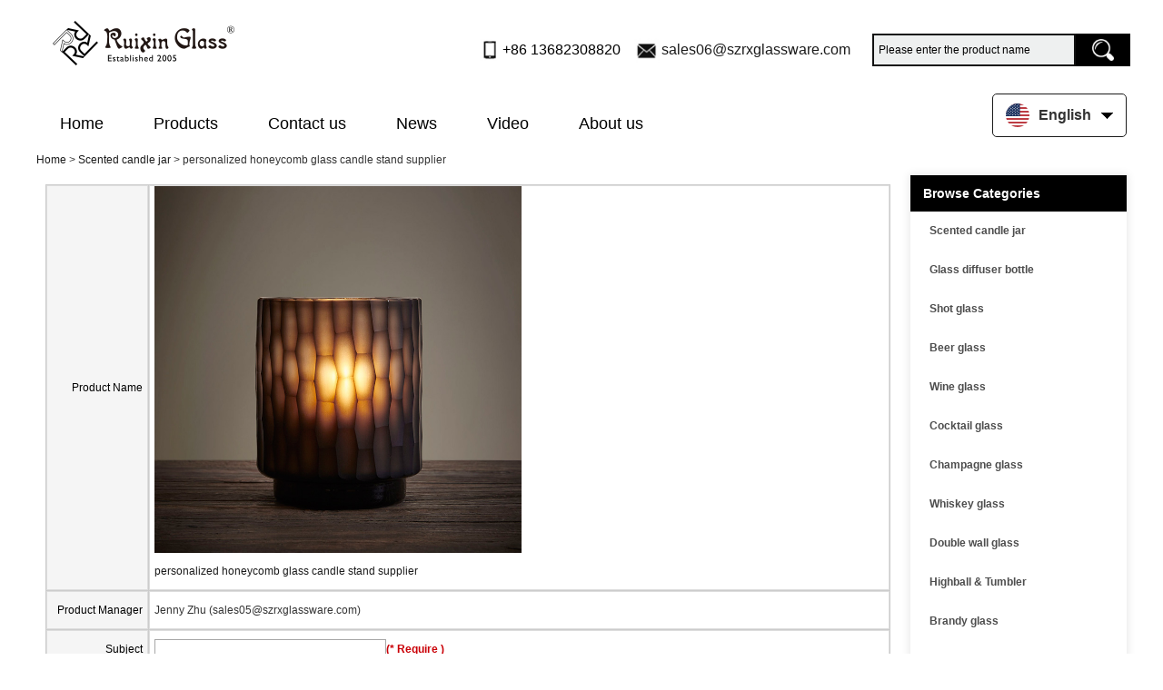

--- FILE ---
content_type: text/html; charset=utf-8
request_url: https://www.glassware-suppliers.com/inquiry/personalized-honeycomb-glass-candle-stand-supplier.html
body_size: 8888
content:
<!DOCTYPE html>
<html lang="en">

<head>
    <meta charset="utf-8">
    <!-- SEO BEGIN -->
    <title>personalized honeycomb glass candle stand supplier - inquiry</title>
    <meta name="keywords" content="glass candle stand supplier,honeycomb glass candle stand ,inquiry" />
    <meta name="description" content="Buy glass candle stand,find glass candle stand wholesaler on www.glassware-suppliers.com - inquiry" />
    <link rel="canonical" href="https://www.glassware-suppliers.com/inquiry/personalized-honeycomb-glass-candle-stand-supplier.html">
    <link rel="alternate" hreflang="en" href="https://www.glassware-suppliers.com/inquiry/personalized-honeycomb-glass-candle-stand-supplier.html">
    <link rel="alternate" hreflang="de" href="https://www.glassware-suppliers.com/de/inquiry/personalized-honeycomb-glass-candle-stand-supplier.html">
    <link rel="alternate" hreflang="fr" href="https://www.glassware-suppliers.com/fr/inquiry/personalized-honeycomb-glass-candle-stand-supplier.html">
    <link rel="alternate" hreflang="ru" href="https://www.glassware-suppliers.com/ru/inquiry/personalized-honeycomb-glass-candle-stand-supplier.html">
    <link rel="alternate" hreflang="es" href="https://www.glassware-suppliers.com/es/inquiry/personalized-honeycomb-glass-candle-stand-supplier.html">
    <link rel="alternate" hreflang="pt" href="https://www.glassware-suppliers.com/pt/inquiry/personalized-honeycomb-glass-candle-stand-supplier.html">
    <link rel="alternate" hreflang="ja" href="https://www.glassware-suppliers.com/jp/inquiry/personalized-honeycomb-glass-candle-stand-supplier.html">
    <link rel="alternate" hreflang="it" href="https://www.glassware-suppliers.com/it/inquiry/personalized-honeycomb-glass-candle-stand-supplier.html">
    <link rel="alternate" hreflang="ko" href="https://www.glassware-suppliers.com/kr/inquiry/personalized-honeycomb-glass-candle-stand-supplier.html">
    <link rel="alternate" hreflang="ar" href="https://www.glassware-suppliers.com/ae/inquiry/personalized-honeycomb-glass-candle-stand-supplier.html">
    <link rel="alternate" hreflang="tr" href="https://www.glassware-suppliers.com/tr/inquiry/personalized-honeycomb-glass-candle-stand-supplier.html">
    <link rel="alternate" hreflang="nl" href="https://www.glassware-suppliers.com/nl/inquiry/personalized-honeycomb-glass-candle-stand-supplier.html">
    <meta property="og:type" content="website" />
    <meta property="og:title" content="personalized honeycomb glass candle stand supplier - inquiry" />
    <meta property="og:site_name" content="glass candle stand supplier,honeycomb glass candle stand ,inquiry" />
    <meta property="og:description" content="Buy glass candle stand,find glass candle stand wholesaler on www.glassware-suppliers.com - inquiry" />
    <meta property="og:url" content="https://www.glassware-suppliers.com/inquiry/personalized-honeycomb-glass-candle-stand-supplier.html" />
    <meta property="og:image" content="https://cdn.cloudbf.com/thumb/pad/500x500_xsize/upfile/204/product_o/personalized-honeycomb-glass-candle-stand-supplier.jpg.webp" /><meta property="twitter:image" content="https://cdn.cloudbf.com/thumb/pad/500x500_xsize/upfile/204/product_o/personalized-honeycomb-glass-candle-stand-supplier.jpg.webp"/>
    <meta property="og:image:secure_url" content="https://cdn.cloudbf.com/thumb/pad/500x500_xsize/upfile/204/product_o/personalized-honeycomb-glass-candle-stand-supplier.jpg.webp"/>
    <meta property="twitter:card" content="summary_large_image" /><meta property="og:image:width" content="800"/>
    <meta property="og:image:height" content="800"/>
    <link rel="shortcut icon" href="/favicon.ico">
    <meta name="author" content="yjzw.net">
    <!-- SEO END -->
    <!--[if IE]>
    <meta http-equiv="X-UA-Compatible" content="IE=edge">
    <![endif]-->
    <meta name="viewport" content="width=device-width, initial-scale=1">
        <link rel="stylesheet" type="text/css" href="/themes/zzx/glasswaresa/static/css/font/iconfont.css" />
    <link rel="stylesheet" type="text/css" href="/themes/zzx/glasswaresa/static/fonts/iconfont.css" />
    <link rel="stylesheet" type="text/css" href="/themes/zzx/glasswaresa/static/css/animate.min.css">
    <link rel="stylesheet" type="text/css" href="/themes/zzx/glasswaresa/static/css/yunteam.css?v=1.1.4" />
    <link rel="stylesheet" type="text/css" href="/themes/zzx/glasswaresa/static/css/style.css" />
    <link rel="stylesheet" type="text/css" href="/themes/zzx/glasswaresa/static/css/xiugai.css?v=1.1.1" />
    <!--  -->
    <link rel="stylesheet" href="/themes/zzx/a_public/css/swiper-bundle.min.css" />
    <script src="/themes/zzx/glasswaresa/static/css/font/iconfont.js"></script>
    <script src="/themes/zzx/a_public/js/jquery.min.js"></script>
    <script src="/themes/zzx/a_public/layer/layer.js"></script>
    <script src="/themes/zzx/a_public/js/MSClass.js"></script>
    <script src="/themes/zzx/a_public/js/swiper-bundle.min.js"></script>
    <script src="/themes/zzx/a_public/js/yunteam.js" ty pe="text/javascript" charset="utf-8"></script>
<!--    <link rel="stylesheet" href="/themes/zzx/glasswaresa/static/css/en.css">-->
    <link rel="stylesheet" type="text/css" href="/themes/zzx/glasswaresa/static/css/boxflexa.css" media="all" />
    <style>
.icon {
  width: 1em;
  height: 1em;
  vertical-align: middle;
  fill: currentColor;
  overflow: hidden;
}
</style>

    <!--[if lt IE 9]>
    <script src="/themes/zzx/a_public/js/html5shiv.min.js"></script>
    <script src="/themes/zzx/a_public/js/respond.min.js"></script>
    <![endif]-->
    
    
    <link rel="stylesheet" href="/themes/zzx/a_public/css/editable_page.css"><!-- Google tag (gtag.js) -->
<script async src="https://www.googletagmanager.com/gtag/js?id=AW-16797554712">
</script>
<script>
  window.dataLayer = window.dataLayer || [];
  function gtag(){dataLayer.push(arguments);}
  gtag('js', new Date());

  gtag('config', 'AW-16797554712');
</script>
<meta name="google-site-verification" content="BwXQ8DUW1wEwrlwYBlsf8OZfoTU3K0MZQB0jjr0wGC8" />
<script type="application/ld+json">
{
  "@context": "http://schema.org",
  "@type": "Organization",
  "name": "Shenzhen Ruixin Glassware Co., ltd",
  "url": "https://www.glassware-suppliers.com",
  "logo": "https://cdn.cloudbf.com/files/204/img/2024/04/15/202404151633000129708.png"
}
</script></head>

<body class="">
    <script>
        window.okkiConfigs = window.okkiConfigs || [];
        function okkiAdd() { okkiConfigs.push(arguments); };
        okkiAdd("analytics", { siteId: "2853-21431", gId: "" });
      </script>
      <script async src="//tfile.xiaoman.cn/okki/analyze.js?id=2853-21431-"></script>
    

<!--  -->

    <div class="top-head">
        <div class="head">
             
             <div class="head-nav">
                <div class="dhxxx lclear">
                    <div class="slogo"><a href="/" rel="home" title="Shenzhen Ruixin Glassware Co., ltd"><img alt="Shenzhen Ruixin Glassware Co., ltd" src="https://cdn.cloudbf.com/files/204/img/2024/04/15/202404151633000129708.png" title="Shenzhen Ruixin Glassware Co., ltd" alt="Shenzhen Ruixin Glassware Co., ltd"></a></div>

                    <div class="search">
                        <form action="/apisearch.html" method="post" name="SearchForm" id="SearchForm">
                            <input type="hidden" name="cid" id="cid" value="0" />
                            <input type="text" class="search_bg" name="keyword" id="keywords" value="Please enter the product name" def="Please enter the product name" onfocus="onFocus(this)" onblur="onBlur(this)" />
                            <input type="image" class="search_but" src="/themes/zzx/glasswaresa/static/images/sousuo.png" />
                        </form>
                    </div>
                    <ul class="tip">
                        <li class="xiaophone">+86 13682308820</li>
                        <li class="xiaoemail">
                            <a href="mailto:sales06@szrxglassware.com">sales06@szrxglassware.com</a>
                        </li>
                    </ul>
                </div>
            </div>
            <div class="logonav">
                <div class="nav">
                    <div class='menu'>
                        <ul>
                                                    <li class=""><a href="/" >Home</a></li>
                                                                                <li class="">
                                <a href="/products.htm"  target="_blank" >Products<!--                                <svg class="icon" aria-hidden="true">-->
<!--                                  <use xlink:href="#icon-danjiantouxia1"></use>-->
<!--                                </svg>-->
                                </a>
                                                                <div class="submenu ">
                                                                        <div class="menu_children ">
                                                                                 <a href="/products/Scented-candle-jar.htm">Scented candle jar</a>
                                                                            </div>
                                                                        <div class="menu_children ">
                                                                                 <a href="/products/Glass-diffuser-bottle.htm">Glass diffuser bottle</a>
                                                                            </div>
                                                                        <div class="menu_children ">
                                                                                 <a href="/products/Shot-glass.htm">Shot glass</a>
                                                                            </div>
                                                                        <div class="menu_children ">
                                                                                 <a href="/products/Glass-beer-and-mug.htm">Beer glass</a>
                                                                            </div>
                                                                        <div class="menu_children ">
                                                                                 <a href="/products/Wine-glass.htm">Wine glass</a>
                                                                            </div>
                                                                        <div class="menu_children ">
                                                                                 <a href="/products/Cocktail-glass.htm">Cocktail glass</a>
                                                                            </div>
                                                                        <div class="menu_children ">
                                                                                 <a href="/products/Champagne-glass.htm">Champagne glass</a>
                                                                            </div>
                                                                        <div class="menu_children ">
                                                                                 <a href="/products/Whisky-glass.htm">Whiskey glass</a>
                                                                            </div>
                                                                        <div class="menu_children ">
                                                                                 <a href="/products/Double-wall-glass.htm">Double wall glass</a>
                                                                            </div>
                                                                        <div class="menu_children ">
                                                                                 <a href="/products/Highball-glass-cup.htm">Highball & Tumbler</a>
                                                                            </div>
                                                                        <div class="menu_children ">
                                                                                 <a href="/products/Brandy-glass.htm">Brandy glass</a>
                                                                            </div>
                                                                        <div class="menu_children ">
                                                                                 <a href="/products/Bohemia-glass-bowls.htm">Bohemia glass bowls</a>
                                                                            </div>
                                                                        <div class="menu_children ">
                                                                                 <a href="/products/Glass-jar.htm">Glass jar</a>
                                                                            </div>
                                                                        <div class="menu_children ">
                                                                                 <a href="/products/Embedded-glass-cup.htm">Embedded glass cup</a>
                                                                            </div>
                                                                        <div class="menu_children ">
                                                                                 <a href="/products/Glass-vase.htm">Glass vase</a>
                                                                            </div>
                                                                        <div class="menu_children ">
                                                                                 <a href="/products/Glass-bowl-and-plates.htm">Glass bowl and plates</a>
                                                                            </div>
                                                                        <div class="menu_children ">
                                                                                 <a href="/products/Glass-teapot.htm">Glass teapot</a>
                                                                            </div>
                                                                        <div class="menu_children ">
                                                                                 <a href="/products/Glass-decanters.htm">Glass decanters</a>
                                                                            </div>
                                                                        <div class="menu_children ">
                                                                                 <a href="/products/Glass-ashtray.htm">Glass ashtray</a>
                                                                            </div>
                                                                        <div class="menu_children ">
                                                                                 <a href="/products/Promtional-glass-gifts.htm">Promtional glass gifts</a>
                                                                            </div>
                                                                    </div>
                                                            </li>
                                                                                <li class=""><a href="/contact-us.html" >Contact us</a></li>
                                                                                <li class=""><a href="/news.htm" >News</a></li>
                                                                                <li class=""><a href="/video.htm"  target="_blank" >Video</a></li>
                                                                                <li class=""><a href="/about-us.html" >About us</a></li>
                                                                            </ul>
                        <div class="languages">
                            <div class="dt">
                                <img src="/themes/zzx/a_public/flags/4x3/us.svg" width="22px" height="14px" /><span>English</span><i></i>
                            </div>
                            <dl class="language">
                                                                <dd>
                                    <a alt="English" href="https://www.glassware-suppliers.com/inquiry/personalized-honeycomb-glass-candle-stand-supplier.html" class="en1">
                                        <img src="/themes/zzx/a_public/flags/4x3/us.svg" width="24px" height="16px" />
                                        <span>English</span>
                                    </a>
                                </dd>
                                                                <dd>
                                    <a alt="Deutsche" href="https://www.glassware-suppliers.com/de/inquiry/personalized-honeycomb-glass-candle-stand-supplier.html" class="de1">
                                        <img src="/themes/zzx/a_public/flags/4x3/de.svg" width="24px" height="16px" />
                                        <span>Deutsche</span>
                                    </a>
                                </dd>
                                                                <dd>
                                    <a alt="français" href="https://www.glassware-suppliers.com/fr/inquiry/personalized-honeycomb-glass-candle-stand-supplier.html" class="fr1">
                                        <img src="/themes/zzx/a_public/flags/4x3/fr.svg" width="24px" height="16px" />
                                        <span>français</span>
                                    </a>
                                </dd>
                                                                <dd>
                                    <a alt="русский" href="https://www.glassware-suppliers.com/ru/inquiry/personalized-honeycomb-glass-candle-stand-supplier.html" class="ru1">
                                        <img src="/themes/zzx/a_public/flags/4x3/ru.svg" width="24px" height="16px" />
                                        <span>русский</span>
                                    </a>
                                </dd>
                                                                <dd>
                                    <a alt="Español" href="https://www.glassware-suppliers.com/es/inquiry/personalized-honeycomb-glass-candle-stand-supplier.html" class="es1">
                                        <img src="/themes/zzx/a_public/flags/4x3/es.svg" width="24px" height="16px" />
                                        <span>Español</span>
                                    </a>
                                </dd>
                                                                <dd>
                                    <a alt="português" href="https://www.glassware-suppliers.com/pt/inquiry/personalized-honeycomb-glass-candle-stand-supplier.html" class="pt1">
                                        <img src="/themes/zzx/a_public/flags/4x3/pt.svg" width="24px" height="16px" />
                                        <span>português</span>
                                    </a>
                                </dd>
                                                                <dd>
                                    <a alt="日本語" href="https://www.glassware-suppliers.com/jp/inquiry/personalized-honeycomb-glass-candle-stand-supplier.html" class="jp1">
                                        <img src="/themes/zzx/a_public/flags/4x3/jp.svg" width="24px" height="16px" />
                                        <span>日本語</span>
                                    </a>
                                </dd>
                                                                <dd>
                                    <a alt="Italian" href="https://www.glassware-suppliers.com/it/inquiry/personalized-honeycomb-glass-candle-stand-supplier.html" class="it1">
                                        <img src="/themes/zzx/a_public/flags/4x3/it.svg" width="24px" height="16px" />
                                        <span>Italian</span>
                                    </a>
                                </dd>
                                                                <dd>
                                    <a alt="한국어" href="https://www.glassware-suppliers.com/kr/inquiry/personalized-honeycomb-glass-candle-stand-supplier.html" class="kr1">
                                        <img src="/themes/zzx/a_public/flags/4x3/kr.svg" width="24px" height="16px" />
                                        <span>한국어</span>
                                    </a>
                                </dd>
                                                                <dd>
                                    <a alt="عربى" href="https://www.glassware-suppliers.com/ae/inquiry/personalized-honeycomb-glass-candle-stand-supplier.html" class="ae1">
                                        <img src="/themes/zzx/a_public/flags/4x3/ar.svg" width="24px" height="16px" />
                                        <span>عربى</span>
                                    </a>
                                </dd>
                                                                <dd>
                                    <a alt="Türk" href="https://www.glassware-suppliers.com/tr/inquiry/personalized-honeycomb-glass-candle-stand-supplier.html" class="tr1">
                                        <img src="/themes/zzx/a_public/flags/4x3/tr.svg" width="24px" height="16px" />
                                        <span>Türk</span>
                                    </a>
                                </dd>
                                                                <dd>
                                    <a alt="Nederlands" href="https://www.glassware-suppliers.com/nl/inquiry/personalized-honeycomb-glass-candle-stand-supplier.html" class="nl1">
                                        <img src="/themes/zzx/a_public/flags/4x3/nl.svg" width="24px" height="16px" />
                                        <span>Nederlands</span>
                                    </a>
                                </dd>
                                                            </dl>
                        </div>
                    </div>
                </div>
            </div>
            <div class="clear"></div>
        </div>
    </div>

    <div class="clear"></div>
    <script type="application/javascript">
        // $(window).scroll(function() {
        //     var scrollValue = $(window).scrollTop();
        //     scrollValue > 100 ? $('.logonav').addClass('falx') : $('.logonav').removeClass('falx');
        // });
    </script>

    
    <!---->

    <!---->
    
<link rel="stylesheet" type="text/css" href="/themes/zzx/glasswaresa/static/css/inquiry.css" />
<div id="container">
    <div id="position">
                <a href="/">Home</a>
                &gt;
                <a href="/products/Scented-candle-jar.htm">Scented candle jar</a>
                &gt; <span>personalized honeycomb glass candle stand supplier</span>
    </div>
	<div id="main">
	<div class="sider">
		 <dl class="box menu category">
    <dt>Browse Categories</dt>
        <dd class="active">
        <a href="/products/Scented-candle-jar.htm" title="China Scented candle jar manufacturer" class="parent">Scented candle jar</a>
            </dd>
        <dd class="">
        <a href="/products/Glass-diffuser-bottle.htm" title="China Glass diffuser bottle manufacturer" class="parent">Glass diffuser bottle</a>
            </dd>
        <dd class="">
        <a href="/products/Shot-glass.htm" title="China Shot glass manufacturer" class="parent">Shot glass</a>
            </dd>
        <dd class="">
        <a href="/products/Glass-beer-and-mug.htm" title="China Beer glass manufacturer" class="parent">Beer glass</a>
            </dd>
        <dd class="">
        <a href="/products/Wine-glass.htm" title="China Wine glass manufacturer" class="parent">Wine glass</a>
            </dd>
        <dd class="">
        <a href="/products/Cocktail-glass.htm" title="China Cocktail glass manufacturer" class="parent">Cocktail glass</a>
            </dd>
        <dd class="">
        <a href="/products/Champagne-glass.htm" title="China Champagne glass manufacturer" class="parent">Champagne glass</a>
            </dd>
        <dd class="">
        <a href="/products/Whisky-glass.htm" title="China Whiskey glass manufacturer" class="parent">Whiskey glass</a>
            </dd>
        <dd class="">
        <a href="/products/Double-wall-glass.htm" title="China Double wall glass manufacturer" class="parent">Double wall glass</a>
            </dd>
        <dd class="">
        <a href="/products/Highball-glass-cup.htm" title="China Highball & Tumbler manufacturer" class="parent">Highball & Tumbler</a>
            </dd>
        <dd class="">
        <a href="/products/Brandy-glass.htm" title="China Brandy glass manufacturer" class="parent">Brandy glass</a>
            </dd>
        <dd class="">
        <a href="/products/Bohemia-glass-bowls.htm" title="China Bohemia glass bowls manufacturer" class="parent">Bohemia glass bowls</a>
            </dd>
        <dd class="">
        <a href="/products/Glass-jar.htm" title="China Glass jar manufacturer" class="parent">Glass jar</a>
            </dd>
        <dd class="">
        <a href="/products/Embedded-glass-cup.htm" title="China Embedded glass cup manufacturer" class="parent">Embedded glass cup</a>
            </dd>
        <dd class="">
        <a href="/products/Glass-vase.htm" title="China Glass vase manufacturer" class="parent">Glass vase</a>
            </dd>
        <dd class="">
        <a href="/products/Glass-bowl-and-plates.htm" title="China Glass bowl and plates manufacturer" class="parent">Glass bowl and plates</a>
            </dd>
        <dd class="">
        <a href="/products/Glass-teapot.htm" title="China Glass teapot manufacturer" class="parent">Glass teapot</a>
            </dd>
        <dd class="">
        <a href="/products/Glass-decanters.htm" title="China Glass decanters manufacturer" class="parent">Glass decanters</a>
            </dd>
        <dd class="">
        <a href="/products/Glass-ashtray.htm" title="China Glass ashtray manufacturer" class="parent">Glass ashtray</a>
            </dd>
        <dd class="">
        <a href="/products/Promtional-glass-gifts.htm" title="China Promtional glass gifts manufacturer" class="parent">Promtional glass gifts</a>
            </dd>
    </dl>

		 <script type="text/javascript">
    $('.category dd span').click(function(){
        if($(this).parent().hasClass('select')){
            $(this).parent().removeClass('select')
        }else{
            $(this).parent().toggleClass('open').siblings().removeClass('open');
        }
    })
</script>
<div class="h5"></div>


<div class="website" ><dl class="box cert">
    <dt>Certifications</dt>
    <dd>
        <div class="swiper-container add_Certifications6">
            <div class="swiper-wrapper">
                                <div class="swiper-slide">
                                        <a href="javascript:void(0);"><img src="https://cdn.cloudbf.com/thumb/format/mini_xsize/files/204/img/2024/06/19/202406191625580165587.jpg.webp" title="Alibaba.com Verified Supplier"></a>
                                    </div>
                                <div class="swiper-slide">
                                        <a href="javascript:void(0);"><img src="https://cdn.cloudbf.com/thumb/format/mini_xsize/files/204/img/2024/06/19/202406191628070184989.jpg.webp" title="EPR_Germany"></a>
                                    </div>
                                <div class="swiper-slide">
                                        <a href="javascript:void(0);"><img src="https://cdn.cloudbf.com/thumb/format/mini_xsize/files/204/img/2024/06/19/202406191627550192673.jpg.webp" title="FR Léko membership"></a>
                                    </div>
                                <div class="swiper-slide">
                                        <a href="javascript:void(0);"><img src="https://cdn.cloudbf.com/thumb/format/mini_xsize/files/204/img/2024/06/19/202406191627400193620.jpg.webp" title="USA SGCD, USA FDA 2"></a>
                                    </div>
                                <div class="swiper-slide">
                                        <a href="javascript:void(0);"><img src="https://cdn.cloudbf.com/thumb/format/mini_xsize/files/204/img/2024/06/19/202406191627260117018.jpg.webp" title="US SGCD, US FDA"></a>
                                    </div>
                                <div class="swiper-slide">
                                        <a href="javascript:void(0);"><img src="https://cdn.cloudbf.com/thumb/format/mini_xsize/files/204/img/2024/06/19/202406191627100105507.jpg.webp" title="German LFGB shot glass whiskey glass 2"></a>
                                    </div>
                                <div class="swiper-slide">
                                        <a href="javascript:void(0);"><img src="https://cdn.cloudbf.com/thumb/format/mini_xsize/files/204/img/2024/06/19/202406191626530190249.jpg.webp" title="German LFGB shot glass whiskey glass 1"></a>
                                    </div>
                                <div class="swiper-slide">
                                        <a href="javascript:void(0);"><img src="https://cdn.cloudbf.com/thumb/format/mini_xsize/files/204/img/2024/06/19/202406191626390154483.jpg.webp" title="German LFGB Glass cup 2"></a>
                                    </div>
                                <div class="swiper-slide">
                                        <a href="javascript:void(0);"><img src="https://cdn.cloudbf.com/thumb/format/mini_xsize/files/204/img/2024/06/19/202406191626210146124.jpg.webp" title="German LFGB Glass cup 1"></a>
                                    </div>
                                            </div>
            <div class="swiper-button-next swiper-button-black"></div>
            <div class="swiper-button-prev swiper-button-black"></div>
        </div>
        <!---->
        <script>
            var swiper = new Swiper('.add_Certifications6', {
      spaceBetween: 30,
      centeredSlides: true,
      loop:true,
      autoplay: {
        delay: 4500,
        disableOnInteraction: false,
      },
      navigation: {
        nextEl: '.add_Certifications6 .swiper-button-next',
        prevEl: '.add_Certifications6 .swiper-button-prev',
      },
    });
  </script>
    </dd>
</dl>
</div>
<div class="h5"></div>


<dl class="box subscribe">
    <dt>Subscribe</dt>
    <dd>
        <div class="annotation">Get email updates on new products</div>
        <form>
            <input type="text" class="textbox" name="Email" id="Email" value="E-mail Address" def="E-mail Address" onfocus="onFocus(this)" onblur="onBlur(this)" />
            <input type="button" class="btn" value="Subscribe" onclick="Subscribe()">
        </form>
    </dd>
</dl>
<div class="h5"></div>


<script>
    
        window.Subscribe = function () {
            var email = $("#Email").val();
            var t  = /^(\w-*\.*)+@(\w-?)+(\.\w{2,})+$/;;
            if(!(t.test(email))){
                layer.msg('Please enter your email address!', {icon: 5,  anim: 6});
                return false;
            }
            if (email == 'E-mail Address' || email == ''){
                layer.msg('Please enter your email address!', {icon: 5,  anim: 6});
                return false;
            }else{
                layer.load();
              
                $.ajax({
                    url:"/emailsave.html",
                    dataType:"json",
                    async:true,
                    data:{email:email},
                    type:"POST",
                    success:function(res){
                        layer.closeAll('loading');
                        if (res.code !== 200){
                            layer.msg(res.msg, {icon: 5,  anim: 6});
                        }else{
                            layer.msg(res.msg, {icon:6,time:1000}, function(){
                                location.reload();
                            });
                        }
                    },fail:function(err){
                        layer.closeAll('loading');
                    }
                });
            }
        }


</script>
	</div>
	<div class="sBody">
		<div class="box article">
			<h3 class="title">Inquiry</h3>
			<div class="content">
				<form name="MessageForm" id="InquiryForm">
					<table width="100%" align="center" border="0" cellpadding="0" cellspacing="1" class="inquiry">

						<!--  -->
												<tr>
							<td class="t">Product Name</td>
							<td>
								<input type="hidden" name="product_id" id="Product" value="25730">
								<img src="https://cdn.b2b.yjzw.net/upfile/204/product_o/personalized-honeycomb-glass-candle-stand-supplier.jpg" width="50%" alt="personalized honeycomb glass candle stand supplier" />
								<div class="name">
									<a href="/products/personalized-honeycomb-glass-candle-stand-supplier.html">personalized honeycomb glass candle stand supplier</a>
								</div>
							</td>
						</tr>
						<tr>
							<td class="t">Product Manager</td><td>Jenny Zhu (sales05@szrxglassware.com)</td>
						</tr>		
						
						<!--  -->

						<tr>
							<td class="t">Subject</td>
							<td><input type="text" class="textbox_m Subject" name="title" id="Subject" value="" onfocus="onOver(this)" onblur="onOut(this)"><span>(* Require )</span></td>
						</tr>
						<tr>
							<td class="t">Message</td>
							<td><textarea class="textarea Messagea" name="content" id="Message" onfocus="onOver(this)" onblur="onOut(this)"></textarea></td>
						</tr>
						<tr>
							<th colspan="2">Contact Information</th>
						</tr>
						<tr>
							<td class="t">Contacts</td>
							<td><input type="text" class="textbox contact_m" name="realname" id="Contacts" value="" onfocus="onOver(this)" onblur="onOut(this)"> <span>(* Require )</span></td>
						</tr>
						<tr>
							<td class="t">Email</td>
							<td><input type="text" class="textbox email_m" name="email" id="Email" value="" onfocus="onOver(this)" onblur="onOut(this)"> <span>(* Require )</span></td>
						</tr>
						<tr>
							<td class="t">Company</td>
							<td><input type="text" class="textbox company_m" name="company" id="Company" value="" onfocus="onOver(this)" onblur="onOut(this)"></td>
						</tr>
						<tr>
							<td class="t">Phone</td>
							<td><input type="text" class="textbox phone_m" name="phone" id="Phone" value="" onfocus="onOver(this)" onblur="onOut(this)"></td>
						</tr>
												<tr>
							<td class="t">Verify</td>
							<td ><input type="text" class="textbox phone_m" name="verify" id="verify" value=""> <span class="verify_status"><img src='/captcha.html' alt='captcha'  onclick='this.src="/captcha.html?"+Math.random();' /></span></td>
						</tr>
												<tr>
							<td colspan="2" class="btn">
								<input type="button" id="but" class="btn submit-btn" value=" Submit " >
								<input type="reset" class="btn" value=" Reset ">
							</td>
						</tr>
					</table>
				</form>
			</div>
		</div>
	</div>
	<div class="clear"></div>
</div>

<script>
	
    $('#but').click(function () {

        var Subject = $(".Subject").val(),
        contact = $('.contact_m').val(),
        Email = $('.email_m').val();

		var t  = /^[A-Za-z0-9]+([-_.][A-Za-z\d]+)*@([A-Za-z\d]+[-.])+[A-Za-z\d]{2,5}$/;
 		var shu  = /[\d+]/;

        if(!(t.test(Email))){
            layer.msg('Please enter your e-mail address!', {icon: 5,  anim: 6});
            return false;
        }
        if(shu.test(contact)){
        	layer.msg("Please enter first name and last name!", {icon: 5,  anim: 6});
            return false;
        }
        if (contact =='' || Email=='' || Subject==''){
            layer.msg("Please fill in the required items", {icon: 5,  anim: 6});
            return false;
        }else{
        	layer.load();
   
            $.ajax({
                url:"/saveinquiry.html",
                dataType:"json",
                async:true,
                data:$('#InquiryForm').serialize(),
                type:"POST",
                success:function(res){
                	layer.closeAll('loading');
					console.log(res)
                    if (res.code !== 200){
                        layer.msg(res.msg, {icon: 5,  anim: 6});
                    }else{
                        layer.msg(res.msg, {icon:6,time:1000}, function(){
							if (typeof gtag_report_conversion != 'undefined' && gtag_report_conversion instanceof Function) {
								gtag_report_conversion(window.location.href);
							}else{
								location.reload();
							}
						});
                    }
                },fail:function(err){
                        layer.closeAll('loading');
                    }
            });
        }
        
	})
</script>
</div>


    <!---->

    <div id="footer-fo">
        <div class="foot lclear">
            <dl class="foot-product adber website" >                <dt>Products</dt>
                                <dd><a href="/products/Bohemia-glass-bowls.htm" title="Bohemia glass bowls">Bohemia glass bowls</a></dd>
                                <dd><a href="/products/Glass-diffuser-bottle.htm" title="Glass diffuser bottle">Glass diffuser bottle</a></dd>
                                <dd><a href="/products/Highball-glass-cup.htm" title="Highball & Tumbler">Highball & Tumbler</a></dd>
                                <dd><a href="/products/Double-wall-glass.htm" title="Double wall glass">Double wall glass</a></dd>
                                <dd><a href="/products/Whisky-glass.htm" title="Whiskey glass">Whiskey glass</a></dd>
                            </dl>

            <dl class="foot-nav">
                <dt>About Us</dt>
                                <dd><a href="/about-us.html" title="About Us">About Us</a></dd>
                                <dd><a href="/factory.html" title="Factory Tour">Factory Tour</a></dd>
                                <dd><a href="/quality.html" title="Quality control">Quality control</a></dd>
                                <dd><a href="/support.html" title="Support">Support</a></dd>
                                <dd><a href="/brand.html" title="Our Brand">Our Brand</a></dd>
                                <dd><a href="/download.htm" title="Download">Download</a></dd>
                                <dd><a href="/FAQs.html" title="FAQ">FAQ</a></dd>
                            </dl>
            <dl class="foot-fenx Ffx">
                <dt>Social</dt>
                                <dd><a href="https://www.instagram.com/ruixin_glassware/" target="_blank" rel="nofollow" class="instagram" title="instagram">instagram</a></dd>
                                <dd><a href="https://www.pinterest.com/rruixinglass/_created/" target="_blank" rel="nofollow" class="pinterest" title="pinterest">pinterest</a></dd>
                                <dd><a href="http://www.linkedin.com/company/shenzhen-ruixin-glassware-co-ltd" target="_blank" rel="nofollow" class="linkedin" title="Linkedin">Linkedin</a></dd>
                                <dd><a href="https://www.youtube.com/channel/UCEg3axSkCp6CskioEtJHn6g" target="_blank" rel="nofollow" class="youtube" title="Yotube">Yotube</a></dd>
                                <dd><a href="https://www.facebook.com/profile.php&#63;id&#61;61551351146323" target="_blank" rel="nofollow" class="facebook" title="facebook">facebook</a></dd>
                            </dl>
            <dl class="foot-contact" style="margin-right: 0;width: 369px;">
                <dt>CONTACT US</dt>
                <dd class="tel">+86 13682308820</dd>
                <dd class="phone">+86 13682308820</dd>
                <dd class="whatsapp">+86 13682308820</dd>
                <dd class="email"><a href="mailto:sales06@szrxglassware.com">sales06@szrxglassware.com</a></dd>
                <dd class="address">Floor8, Elevator3, Building3, No.9 Songgang Avenue, Bao'an District, Shenzhen, Guangdong Province, China</dd>
            </dl>
        </div>
                <style>
            .footerlinksss:hover{
                color:#fff !important;
                text-decoration: underline !important;
            }
        </style>
        <div class="wow fadeInUp" style="display: flex;justify-content: center;align-items: center;flex-wrap: wrap;padding:  0 0 20px;color:#fff;">
            <span style="font-size: 16px;">Links :</span>
                        <a href="http://glassware-suppliers.blogspot.com/" class="footerlinksss" target="_blank" rel="nofollow" title="candle holder supplier" style="margin: 0 10px;font-size: 16px;color:#fff;">
                                candle holder supplier                            </a>
                        <a href="https://glasscupmanufacturer.wordpress.com/about-us/" class="footerlinksss" target="_blank" rel="nofollow" title="Glass cup" style="margin: 0 10px;font-size: 16px;color:#fff;">
                                Glass cup                            </a>
                        <a href="https://glassjarsupplier.wordpress.com/" class="footerlinksss" target="_blank" rel="nofollow" title="Glass jar" style="margin: 0 10px;font-size: 16px;color:#fff;">
                                Glass jar                            </a>
                        <a href="https://vimeo.com/chinaglasswaresupplier" class="footerlinksss" target="_blank" rel="nofollow" title="Glassware supplier" style="margin: 0 10px;font-size: 16px;color:#fff;">
                                Glassware supplier                            </a>
                        <a href="http://glassware-supplier.imexbb.com" class="footerlinksss" target="_blank" rel="nofollow" title="Import and export" style="margin: 0 10px;font-size: 16px;color:#fff;">
                                Import and export                            </a>
                        <a href="https://rxsales01.1688.com/page/contactinfo.htm&#63;spm&#61;a2615.2177701.0.0.6KCh5M" class="footerlinksss" target="_blank" rel="nofollow" title="Glass ashtray supplier" style="margin: 0 10px;font-size: 16px;color:#fff;">
                                Glass ashtray supplier                            </a>
                        <a href="https://rxsales02.1688.com/page/contactinfo.htm&#63;spm&#61;a2615.2177701.0.0.R6fcPk" class="footerlinksss" target="_blank" rel="nofollow" title="Wine glass factory" style="margin: 0 10px;font-size: 16px;color:#fff;">
                                Wine glass factory                            </a>
                        <a href="http://www.rxglass.cn" class="footerlinksss" target="_blank" rel="nofollow" title="Glass cup supplier" style="margin: 0 10px;font-size: 16px;color:#fff;">
                                Glass cup supplier                            </a>
                    </div>
                <div class="copyright" title="/uploads/open/images/3/footbg.jpg">Copyright © 1999-2025 <a href="/index.html">Shenzhen Ruixin Glassware</a> All rights reserved.</div>
    </div>

    <!---->
    <a href="/index.html" title="Back Home" rel="nofollow" id="homeSet"></a>
    <a href="#" title="Back Top" rel="nofollow" id="toTop" target="_self" onclick="toTop();return false"></a>
    <script type="text/javascript">
        toTopHide();
    </script>
    <div id="VideoDiv"></div>
    <script src="/themes/zzx/a_public/js/FloatDiv.js" type="text/javascript" charset="utf-8"></script>
    <script type="text/javascript">
        $(document).ready(function(){
            $('.lang').click(function(){
                if($('.head_lang').hasClass('auto')){
                    $('.head_lang').removeClass('auto');
                }else{
                    $('.head_lang').addClass('auto');
                }
                
            })
        });

    var FloatDiv = new FloatDivClass("VideoDiv");
    FloatDiv.opacity = 30;
    FloatDiv.DiffusionSpeed = 150;
    FloatDiv.ShowType = 3; 
    </script>
<script type="text/javascript">
     window.Subscribea = function () {
            var email = $("#FEmail").val();
            var t  = /^(\w-*\.*)+@(\w-?)+(\.\w{2,})+$/;
            if(!(t.test(email))){
                layer.msg('Please enter your email address!', {icon: 5,  anim: 6});
                return false;
            }
            if (email == 'E-mail Address' || email == ''){
                layer.msg('Please enter your email address!', {icon: 5,  anim: 6});
                return false;
            }else{
                layer.load();

                $.ajax({
                    url:"/emailsave.html",
                    dataType:"json",
                    async:true,
                    data:{email:email},
                    type:"POST",
                    success:function(res){
                        layer.closeAll('loading');
                        if (res.code !== 200){
                            layer.msg(res.msg, {icon: 5,  anim: 6});
                        }else{
                            layer.msg(res.msg, {icon:6,time:1000}, function(){
                                location.reload();
                            });
                        }
                    },fail:function(err){
                        layer.closeAll('loading');
                    }
                });
            }
        }

</script>
    <script type="text/javascript">
 $("#Inquirya").click(function(){
            var email = $("#Youremail").val();
            var contacts = $("#Yourcargoname").val();
            var message = $("#YourMessage").val();
                var verify = $("#footer_verify").val();
         
            var t = /^[A-Za-z0-9]+([-_.][A-Za-z\d]+)*@([A-Za-z\d]+[-.])+[A-Za-z\d]{2,5}$/;

            if (!(t.test(email))) {
                layer.msg('Please enter your e-mail address!', { icon: 5, anim: 6 });
                return false; 
            } 
                        if (verify == '') {
                layer.msg('Please enter verify code', { icon: 5, anim: 6 });
                return false;
            }
                            if (email == '') {
                    layer.msg('Please enter your e-mail address!', { icon: 5, anim: 6 });
                    return false;
                } else if (contacts == '') {
                    layer.msg('Please enter first name and last name!', { icon: 5, anim: 6 });
                    return false;
                } else {
                    layer.load();

                    $.ajax({
                        url: "/messagesave.html",
                        dataType: "json",
                        async: true,
                        data: { email: email, realname: contacts, content: message , verify: verify  },
                        type: "POST",
                        success: function(res) {
                            layer.closeAll('loading');
                            if (res.code !== 200) {
                                layer.msg(res.msg, { icon: 5, anim: 6 });
                            } else {
                                layer.msg(res.msg, { icon: 6, time: 1000 }, function() {
                                    location.reload();
                                });
                            }
                        },fail:function(err){
                        layer.closeAll('loading');
                    }
                    });
                    return false;
                }
                return false;
            })
    
    </script>
    <!-- Google tag (gtag.js) -->
<script async src="https://www.googletagmanager.com/gtag/js?id=AW-16797554712">
</script>
<script>
  window.dataLayer = window.dataLayer || [];
  function gtag(){dataLayer.push(arguments);}
  gtag('js', new Date());

  gtag('config', 'AW-16797554712');
</script>
<script>
  (function(i,s,o,g,r,a,m){i['GoogleAnalyticsObject']=r;i[r]=i[r]||function(){
  (i[r].q=i[r].q||[]).push(arguments)},i[r].l=1*new Date();a=s.createElement(o),
  m=s.getElementsByTagName(o)[0];a.async=1;a.src=g;m.parentNode.insertBefore(a,m)
  })(window,document,'script','//www.google-analytics.com/analytics.js','ga');
  ga('create', 'UA-76049729-1', 'auto');
  ga('send', 'pageview');
</script>
<script type="text/javascript" src="//s7.addthis.com/js/300/addthis_widget.js#pubid=ra-53e965ae2a1cd3fc"></script>
<script type="text/javascript">
var addthis_config = addthis_config||{};
    addthis_config.data_ga_tracker = "gaPageTracker";
    addthis_config.data_ga_property = 'UA-1170033-1';
    addthis_config.data_ga_social = true;
    addthis.layers({
	    'theme' : 'transparent',
	    'share' : {
	      'position' : 'left',
	      'numPreferredServices' : 5
	    },
	    'follow':{
		    'label' : 'Follow:',
		    'services' : [
		        {'service' : 'facebook', 'id' : 'glasswaresuppliers82821572/'},
		        {'service' : 'linkedin', 'id' : 'glasswaresuppliers'},
                        {'service' : 'twitter', 'id' : 'RuixinGlass'},
                        {'service' : 'pinterest', 'id' : 'RuixinGlass'},
		        {'service' : 'google_follow', 'id' : '+Glassware-suppliers'}
		    ],
		    'theme' : 'transparent'
		},
		'responsive' : true
    }) ;
</script>
<script type="text/javascript">var cnzz_protocol = (("https:" == document.location.protocol) ? " https://" : " http://");document.write(unescape("%3Cspan id='cnzz_stat_icon_1258470619'%3E%3C/span%3E%3Cscript src='" + cnzz_protocol + "s11.cnzz.com/stat.php%3Fid%3D1258470619%26show%3Dpic' type='text/javascript'%3E%3C/script%3E"));</script>
<script language="javascript">  
//for(i in document.images)document.images[i].ondragstart=imgdragstart;  
//</script>  
<!-- Go to www.addthis.com/dashboard to customize your tools -->
<script type="text/javascript" src="//s7.addthis.com/js/300/addthis_widget.js#pubid=ra-5771ce948b12719f"></script>

<script>
var _hmt = _hmt || [];
(function() {
  var hm = document.createElement("script");
  hm.src = "https://hm.baidu.com/hm.js?52e4383ce84136dc805d0f67376f25dc";
  var s = document.getElementsByTagName("script")[0]; 
  s.parentNode.insertBefore(hm, s);
})();
</script><script
src='//fw-cdn.com/11532793/4190388.js'
chat='true'>
</script><script type="text/javascript"></script> <script defer src="https://analytics.vip.yilumao.com/script.js" data-website-id="87a44947-f747-11ee-ba43-3abf40a110b2"></script></body>

</html>

--- FILE ---
content_type: text/css
request_url: https://www.glassware-suppliers.com/themes/zzx/glasswaresa/static/css/style.css
body_size: 670
content:
#btn-scrollup {
    position: fixed;
    bottom: 120px;
    right: 40px;
    background: #CDCDCD;
    width: 40px;
    height: 40px;
    line-height: 40px;
    text-align: center;
    color: #fff;
}
#btn-scrollup:hover{
background: #189587;
}
#btn-scrollup a{
    display: inline-block;
    width: 100%;
}
#btn-scrollup:hover .fas{
    color: #fff;
}


.list-g ul {
    padding: 0 2px;
}
.list-g li {
    float: left;
    width: 24%;
    margin: 0.4%;
    border: 1px solid #ddd;
    margin-bottom: 10px;
    margin-top: 10px;
}
.list-g li:nth-child(4n) {
    margin-right: 0;
}
.list-g li a img{
    width: 100%;
}

.list-g li h2 {
    height: 66px;
    text-align: center;
    margin-top: 6px;
    line-height: 20px;
    margin-bottom: 6px;
}
.list-g li h2 a {
    font-size: 15px;
    font-weight: 400 !important;
    display: -webkit-box;
    -webkit-box-orient: vertical;
    -webkit-line-clamp: 3;
    overflow: hidden;
}
.list-g li:hover {
    /*border: 1px solid #2095BF;*/
    box-shadow: 0 0 9px 1px rgba(0, 0, 0, 10%);
}
.list-g li:hover h2 a{
    color: #2095BF;
}
#main .sBody .box .title .right {
    float: right;
    margin-top: 5px;
    height: 30px;
}
#main .sBody .box .title .right .ll-l {
    background: url(../images/lll.png) no-repeat;
    height: 20px;
    width: 20px;
    display: inline-block;
    background-size: 100%;
    margin-right: 8px;
    cursor: pointer;
}
#main .sBody .box .title .right .ll-g {
    background: url(../images/llg.png) no-repeat;
    height: 20px;
    width: 20px;
    display: inline-block;
    background-size: 96%;
    margin-right: 8px;
    cursor: pointer;
}

.form dd .verify_status ,table.inquiry td .verify_status{
    display: inline-block;
    vertical-align: middle;
}
.form dd .verify_status img ,table.inquiry td .verify_status img{
    width: 90px;
    margin-left: 3px;
    vertical-align: middle;
}
.box.Download table {
    width: 100%;
    border-collapse:collapse;
    text-align: center;
}
.box.Download table th ,.box.Download table td{
    border: 1px solid #ddd;
    padding: 6px;
}
#main .sBody .article .content img {
    max-width: 100%;
    vertical-align: top;
}

.language dd a img {
    vertical-align: middle;
}

.pagination li {
    display: inline-block;
}
.product_description img {
    max-width: 100% ;
    height: auto !important;
    vertical-align: top;
}

#banner_scroll .swiper-slide img {
    width: 100%;
    display: block;
    vertical-align: top;
}

--- FILE ---
content_type: text/css
request_url: https://www.glassware-suppliers.com/themes/zzx/glasswaresa/static/css/boxflexa.css
body_size: 2016
content:
/*.wrapper {*/
/*    width: 1200px;*/
/*    margin: 0 auto;*/
/*    overflow: hidden;*/
/*}*/
.flexa-container{
    display: -moz-flex;
    display: -o-flex;
    display: -webkit-box;
    display: -moz-box;
    display: -ms-flexbox;
    display: flex;
}

.flexa-justify-around{
    -moz-justify-content: space-around;
    -o-justify-content: space-around;
    -ms-flex-pack: distribute;
    justify-content: space-around;
}
.flexa-justify-center{
    -webkit-box-pack: center;
    -moz-box-pack: center;
    -ms-flex-pack: center;
    justify-content: center;
}
.flexa-justify-between{
    -moz-justify-content: space-between;
    -o-justify-content: space-between;
    -webkit-box-pack: justify;
    -moz-box-pack: justify;
    -ms-flex-pack: justify;
    justify-content: space-between;
}
.flexa-justify-start{
    -webkit-box-pack: start;
    -moz-box-pack: start;
    -ms-flex-pack: start;
    justify-content: flex-start;
}
.flexa-justify-end{
    -webkit-box-pack: end;
    -moz-box-pack: end;
    -ms-flex-pack: end;
    justify-content: flex-end;
}


.flexa-align-center{
    -moz-align-items: center;
    -o-align-items: center;
    -webkit-box-align: center;
    -moz-box-align: center;
    -ms-flex-align: center;
    align-items: center;
}
.flexa-align-start{
    -webkit-box-align:start;
    -moz-box-align:start;
    -ms-flex-align:start;
    align-items:flex-start;
}
.flexa-align-end{
    -webkit-box-align:end;
    -moz-box-align:end;
    -ms-flex-align:end;
    align-items:flex-end;
}
/*将占满整个容器的高度*/
.flexa-align-stretch{
    -webkit-box-align:stretch;
    -moz-box-align:stretch;
    -ms-flex-align:stretch;
    align-items:stretch;
}

/*换行*/
.flexa-wrap{
    -ms-flex-wrap: wrap;
    flex-wrap: wrap;
}
/*不换行*/
.flexa-nowrap{
    -ms-flex-wrap: nowrap;
    flex-wrap: nowrap;
}
/*不均匀缩放*/
.flexa-shrink{
    -ms-flex-negative:0;
    flex-shrink:0
}


.clearfix::after,
.clearfix::before {
    content: " ";
    display: table;
}
.clearfix::after {
    clear: both;
}
/*:root {*/
/*    --size-px : 40px;*/
/*    --size-spx : -40px*/
/*}*/
.Ffx a {
    --size-px : 25px;
    --size-spx : -25px;
    width: var(--size-px);
    height: var(--size-px);
    display: inline-block;
    margin: 0 1px;
    background: url("../images/smsm1.png") no-repeat 0 1px;
    background-size: var(--size-px);
}

.Ffx a.vkontakte {
    background-position: 0 calc(var(--size-spx) * 0);
}
.Ffx a.blogger {
    background-position: 0 calc(var(--size-spx) * 1.26);
}
.Ffx a.delicious {
    background-position: 0 calc(var(--size-spx) * 2.6);
}
.Ffx a.digg {
    background-position: 0 calc(var(--size-spx) * 3.8);
}
.Ffx a.email {
    background-position: 0 calc(var(--size-spx) * 5.1);
}
.Ffx a.facebook {
    background-position: 0 calc(var(--size-spx) * 6.3);
}
.Ffx a.google {
    background-position: 0 calc(var(--size-spx) * 7.6);
}
.Ffx a.plus, .Ffx a.googleplus {
    background-position: 0 calc(var(--size-spx) * 8.9);
}
.Ffx a.in ,.Ffx a.linkedin{
    background-position: 0 calc(var(--size-spx) * 10.11);
}
.Ffx a.myspace {
    background-position: 0 calc(var(--size-spx) * 11.4);
}
.Ffx a.orkut {
    background-position: 0 calc(var(--size-spx) * 12.7);
}
.Ffx a.pinterest {
    background-position: 0 calc(var(--size-spx) * 13.97);
}
.Ffx a.twitter {
    background-position: 0 calc(var(--size-spx) * 16.5);
}
.Ffx a.tumblr {
    background-position: 0 calc(var(--size-spx) *  17.8);
}
.Ffx a.youtube {
    background-position: 0 calc(var(--size-spx) * 19.05);
}
.Ffx a.instagram {
    background-position: 0 calc(var(--size-spx) * 21.6);
}
.Ffx a.alibaba {
    background-position: 0 calc(var(--size-spx) * 22.95);
}
.Ffx a.whatsapp {
    background-position: 0 calc(var(--size-spx) * 32.1);
}
.Ffx a.tiktok {
    background-position: 0 calc(var(--size-spx) * 34.99);
}
.Ffx a.messenger {
    background-position: 0 calc(var(--size-spx) * 36.6);
}
.Ffx a.requestfreequote {
    background-position: 0 calc(var(--size-spx) * 36.6);
}




/*# sourceMappingURL=[data-uri] */

--- FILE ---
content_type: text/css
request_url: https://www.glassware-suppliers.com/themes/zzx/glasswaresa/static/css/inquiry.css
body_size: 300
content:
 .sBody .article .content {
    line-height: 22px;
    padding: 10px;
    word-break: normal;
    word-wrap: normal;
}
table.inquiry td.t {
    height: 40px;
    line-height: 40px;
    padding-right: 5px;
    text-align: right;
    width: 100px;
    color: #000000;
}
table.inquiry td {
    background: none repeat scroll 0 0 #FFFFFF;
    height: 40px;
    line-height: 40px;
    padding-left: 5px;
}
table.inquiry td .textbox, table.inquiry td .textbox_m, table.inquiry td .textbox_over, table.inquiry td .textbox_m_over {
    background: none repeat scroll 0 0 #FFFFFF;
    border: 1px solid #A7A7A7;
    height: 20px;
    padding-left: 3px;
    width: 250px;
}
table.inquiry td .textarea, table.inquiry td .textarea_over {
    background: none repeat scroll 0 0 #FFFFFF;
    border: 1px solid #A7A7A7;
    height: 170px;
    margin-top: 5px;
    width: 95%;
}
table.inquiry th {
    background: none repeat scroll 0 0 #EEEEEE;
    height: 30px;
    text-align: center;
    color: #000000;
}
table.inquiry td.btn {
    padding-top: 5px;
    text-align: center;
}
table.inquiry td.btn input {
    background: url(../images/btn.png) no-repeat scroll 0 0 transparent;
    border: medium none;
    cursor: pointer;
    height: 23px;
    line-height: 23px;
    margin: 0 5px;
    text-align: center;
    width: 60px;
}
table.inquiry td , table.inquiry tr {
	border: 1px solid #ddd;
}

--- FILE ---
content_type: image/svg+xml
request_url: https://www.glassware-suppliers.com/themes/zzx/a_public/flags/4x3/kr.svg
body_size: 2317
content:
<svg xmlns="http://www.w3.org/2000/svg" height="480" width="640" id="flag-icon-css-kr">
  <defs>
    <clipPath id="a">
      <path fill-opacity=".67" d="M-95.808-.44h682.67v512h-682.67z"/>
    </clipPath>
  </defs>
  <g fill-rule="evenodd" clip-path="url(#a)" transform="translate(89.82 .412) scale(.9375)">
    <path fill="#fff" d="M610.61 511.56h-730.17v-512h730.17z"/>
    <path d="M251.871 256.021c0 62.137-50.372 112.508-112.507 112.508-62.137 0-112.507-50.372-112.507-112.508 0-62.137 50.371-112.507 112.507-112.507 62.137 0 112.507 50.372 112.507 112.507z" fill="#fff"/>
    <path d="M393.011 262.55c0 81.079-65.034 146.803-145.261 146.803S102.488 343.63 102.488 262.55s65.034-146.804 145.262-146.804 145.26 65.725 145.26 146.804z" fill="#c70000"/>
    <path d="M-49.417 126.44l83.66-96.77 19.821 17.135-83.66 96.771zm27.399 23.687l83.66-96.77 19.82 17.135-83.66 96.77z"/>
    <path d="M-49.417 126.44l83.66-96.77 19.821 17.135-83.66 96.771z"/>
    <path d="M-49.417 126.44l83.66-96.77 19.821 17.135-83.66 96.771zm55.384 47.88l83.66-96.77 19.82 17.136-83.66 96.77z"/>
    <path d="M-49.417 126.44l83.66-96.77 19.821 17.135-83.66 96.771z"/>
    <path d="M-49.417 126.44l83.66-96.77 19.821 17.135-83.66 96.771zm508.83-96.802l83.002 97.335-19.937 17-83.002-97.334zm-55.706 47.503l83.002 97.335-19.936 17-83.002-97.334z"/>
    <path d="M417.55 133.19l78.602-67.814 14.641 16.953-83.996 75.519-9.247-24.659z" fill="#fff"/>
    <path d="M514.228 372.013l-80.416 95.829-19.716-16.4 80.417-95.828zM431.853 53.14l83.002 97.334-19.936 17.001-83.002-97.334zm109.622 341.536l-80.417 95.829-19.715-16.399 80.417-95.829zm-55.085-45.819l-80.417 95.83-19.715-16.4 80.416-95.829z"/>
    <path d="M104.6 236.68c4.592 36.974 11.297 78.175 68.199 82.455 21.328 1.278 62.817-5.074 77.061-63.19 18.688-55.829 74.975-71.88 113.28-41.613 21.718 14.166 27.727 36.666 29.283 53.557-1.739 54.243-32.874 101.2-72.823 122.14-45.93 27.3-109.56 27.87-165.3-13.49-25.12-23.57-60.219-67.02-49.7-139.86z" fill="#3d5897"/>
    <path d="M435.91 370.59l78.734 67.661-14.591 16.997-87.156-71.851 23.013-12.807z" fill="#fff"/>
    <path d="M-1.887 357.197l83.002 97.335-19.937 17-83.002-97.334z"/>
    <path d="M-16.188 437.25l78.602-67.814 14.641 16.953-83.996 75.519-9.247-24.659z" fill="#fff"/>
    <path d="M25.672 333.696l83.003 97.334-19.937 17-83.002-97.334zm-55.705 47.503l83.002 97.334-19.936 17L-49.97 398.2z"/>
  </g>
</svg>
